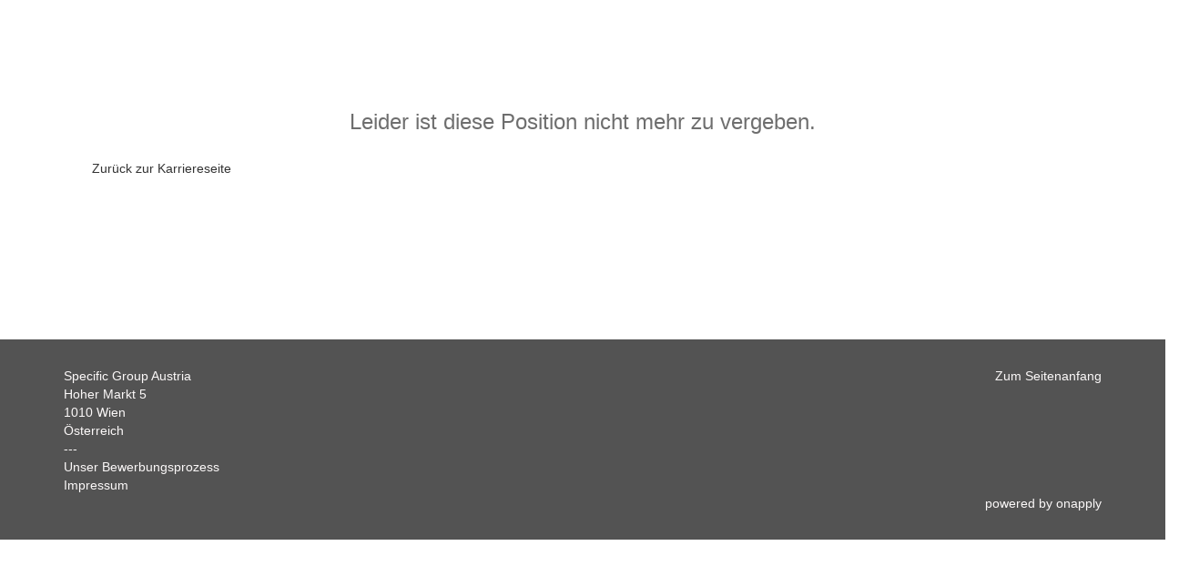

--- FILE ---
content_type: text/html; charset=UTF-8
request_url: https://specific-group.onapply.de/details/79609.html
body_size: 1360
content:
<!doctype html>
<html lang="de-DE">
<head>
    <meta name="description" content="Aktuelle Stellenausschreibungen von Specific Group Austria. Schauen Sie jetzt, ob die passende Stelle für Sie dabei ist!" />
    <meta name="viewport" content="width=device-width, initial-scale=1">
    <meta name="csrf-param" content="_csrf">
<meta name="csrf-token" content="3mJ5w71YtJHY82KUjFwpidAQcBYbFt9u_aMnqg6fseutDzuEzg7SqY-YJOfBNUzsvERdZFVs6QOizl3ISv7JoQ==">
    <title></title>
    <script src="/pdf/web/compatibility.js"></script>
    <meta name="google-site-verification" content="zIhD4CfOCFNyFcYrWcpBJ5iQ6p3SwTOmCQgXvDPnFxc">
<meta http-equiv="X-UA-Compatible" content="IE=edge">
<meta charset="UTF-8">
<meta name="referrer" content="no-referrer-when-downgrade">
<link href="/css/confirmation.css?v=1768491941" rel="stylesheet">
<link href="https://cdn.onapply.de/static/shared/css/bootstrap/bootstrap.min.css?v=1768491941" rel="stylesheet">
<link href="https://cdn.onapply.de/static/shared/css/onapply-styles.css?v=1768491941" rel="stylesheet">
<link href="https://cdn.onapply.de/static/shared/fonts/googleapis/material-icons.css?v=1768491941" rel="stylesheet">
<link href="https://cdn.onapply.de/static/shared/fonts/googleapis/roboto/open-sans.css?v=1768491941" rel="stylesheet">
<link href="https://cdn.onapply.de/static/careerSite/css/board/board.css?v=1768491941" rel="stylesheet">
<link href="https://cdn.onapply.de/static/careerSite/css/shared.css?v=1768491941" rel="stylesheet"></head>
<body>

    <link href="/styles/custom.html?v=1768534167" rel="stylesheet">    
<a class="page-moved" href="/page-moved.html">powered</a>
    

<div class="backgroundOffline">
    <div class="container">
        <div class="row">
            <div class="col-xs-12">
                <div class="row header">
                    <div class="col-xs-12 text-center">
                    </div>
                </div>
            </div>
        </div>
    </div>
    <div class="row confirmationContentBackground">
        <div class="container">
            <div class="col-xs-12 confirmationContent text-center">
                <p class="confirmationText">
                    <h3>
                        Leider ist diese Position nicht mehr zu vergeben.                    </h3>
                </p>
                <a class="button button--text" href="https://specific-group.onapply.de/">Zurück zur Karriereseite</a>            </div>
        </div>
    </div>
</div>



    <div class="container-fluid bg-footer container-footer" style="background-color: #535353; color: #fcf9f9">
    <div class="container ">
        <div class="pull-right">
            <a href="#top">Zum Seitenanfang</a>
        </div>
        <div>
            Specific Group Austria <br>
            Hoher Markt 5 <br>
            1010 Wien<br>
            Österreich<br>
            ---<br>
            <a href="#process-description" data-toggle="modal">Unser Bewerbungsprozess</a><br>
                            <a target="_blank" href="https://www.specific-group.com/de-at/karriere"> Impressum</a><br>
                                </div>
        <div class="pull-right">
            powered by <a href="https://www.onapply.de">onapply</a>
        </div>
    </div>
</div>
<div id="process-description" class="modal">
    <div class="card card--modal">
        <div class="card__header card__header--separated" style="background-color: #535353;">
            <div class="card__primary-title" style="color: #fcf9f9">
                Unser Bewerbungsprozess             </div>
        </div>
        <div class="card__body">
                            Keine Lust, Lebenslauf zu schreiben? Ehrlich: Wir haben auch keine Lust, welche zu lesen. Lass uns einfach unverbindlich telefonieren!<br />
<br />
- Tel 0664/1253001 oder via Email: "julian.voboril@specific-group.com"<br />
<br />
- Direkt im Kalender einbuchen: https://calendly.com/julian-voboril/15min<br />
<br />
- Durchschnittliche Bewerbungsdauer bis zum Vertrag (8 Tage)                    </div>
        <div class="card__interaction card__interaction--separated" style="background-color: #535353">
            <a class="button button--text" data-dismiss="modal" style="color: #fcf9f9 !important;">
                Schliessen            </a>
        </div>
    </div>
</div>
<script src="https://cdn.onapply.de/static/shared/js/bootstrap/bootstrap.min.js?v=1768491941" defer="defer"></script>
<script src="https://cdn.onapply.de/static/careerSite/js/board/board.js?v=1768491941"></script>
</body>
</html>



--- FILE ---
content_type: text/css
request_url: https://specific-group.onapply.de/css/confirmation.css?v=1768491941
body_size: 443
content:
.confirmationContent {
    margin-top: 100px;
    padding-bottom: 42px;
}

.confirmationContent p {
    margin: 20px 0 0 0;
}

--- FILE ---
content_type: text/css
request_url: https://cdn.onapply.de/static/shared/css/onapply-styles.css?v=1768491941
body_size: 7093
content:
/**General***/
a {
    color: rgba(0, 0, 0, 0.54);
    font-weight: normal;
}


* {
    box-sizing: border-box;
}

/* visited link */
a:visited {
    color: rgba(0, 0, 0, 0.54);
}

/* mouse over link */
a:hover,
a:focus {
    color: rgba(0, 0, 0, 0.54);
    text-decoration: none;
}

/* selected link */
a:active {
    color: rgba(0, 0, 0, 0.54);
    outline: 0;
}

h1.h1 {
    font-size: 27px;
    line-height: 1.1;
    font-weight: normal;
    letter-spacing: 0px;
    margin: 10px 0px 30px 0px;
    padding: 0px;
}

h2.h2 {
    font-size: 18px;
    line-height: 1.1;
    font-weight: normal;
    letter-spacing: 0px;
    margin: 10px 0px 30px 0px;
    padding: 0px;
}

p {
    line-height: 1.42857143;
    font-weight: 400;
}

.inline {
    display: flex;
}

.inline.inline--justify-content-center {
    justify-content: center;
}

.inline.inline--wrap {
    flex-wrap: wrap;
}

.nowrap {
    white-space: nowrap;
}

.with-subtitle {
    margin-bottom: 8px !important;
}

.major-information {
    color: rgba(0, 0, 0, 0.87) !important;
}

.standard-information {
    color: rgba(0, 0, 0, 0.57) !important;
}

.minor-information {
    color: rgba(0, 0, 0, 0.2) !important;
}

.empty-message {
    font-size: 18px;
    text-align: center;
    line-height: 1.42857143;
    margin: 20px 0px 20px 0px;
}

.call-to-action {
    color: #FFA726;
}

.control-label--disabled {
    color: rgba(0, 0, 0, 0.3);
}

.material-icons--large {
    font-size: 30px;
}

.material-icons--extra-large {
    font-size: 40px;
}

.mdl-radio.is-checked .mdl-radio__outer-circle {
    border: 2px solid #408EAB;
}

.mdl-radio__inner-circle {
    background-color: #408EAB;
}

.mdl-menu__item--upgrade {
    border-left: 4px solid #9CCC65;
}

.mdl-navigation__link--upgrade {
    border-left: 6px solid #9CCC65;
}


/** Tables **/
/**
.mdl-data-table th {
    color: rgba(0,0,0,0.54);
    font-weight: 400;
}

td, td a {
    color: rgba(0,0,0,0.87);

}


td a {
    color: rgba(0, 0, 0, 0.87);
}

.table-actions {
    margin-bottom: 10px;
}
 **/

/*** Layout **/
.layout-header {
    z-index: 3;
    transition: padding 0.5s;
    color: #000000;
    width: 100%;
    padding: 0;
    min-height: 0;
}

.layout-header.backend {
    background-color: #D84315;
    transition: padding 0.5s;
    padding: 16px 72px 16px 72px;
    min-height: 64px;
    width: 100%;
}

.layout-container > .layout-header {
    padding: 16px 72px 16px 72px;
}

.header--notification {
    background-color: #F9E6D1;
    color: black;
    box-shadow: unset;
    padding: 16px 32px 16px 64px;
    margin: 16px 0;
}

.notification--space-between {
    display: flex;
    justify-content: space-between;
    align-items: center;
    gap: 10px
}

@media only screen and (max-width: 600px) {
    .notification--space-between {
        flex-direction: column;
    }
}

.layout-header.backend .material-icons,
.layout-header.backend p {
    color: white !important;
}

.layout-header.layout-header--react-page {
    box-shadow: none;
    z-index: 1 !important;
}

.layout-header__search-bar {
    color: rgba(255, 255, 255, 0.5) !important;
}

.layout-header__search-bar .mdl-textfield {
    width: 450px;
}

.layout-header__search-bar .mdl-textfield__input,
.layout-header__search-bar .mdl-textfield__label {
    color: rgba(255, 255, 255, 0.5) !important;
    font-size: 20px;
    font-weight: 500;
}

.layout-header__search-bar .mdl-textfield__input {
    border-bottom: 1px solid rgba(255, 255, 255, 0.5) !important;
}

.layout-container {
    margin: auto;
}

.layout-container--page-tabs .layout-header {
    padding-bottom: 0px;
}

.layout-container--page-title .layout-content {
    margin-top: 0;
    padding: 64px 64px 0px 64px;
}

.layout-container .layout-header {
    z-index: auto;
}

@media only screen and (max-width: 576px) {
    .layout-container--page-title .layout-content {
        margin-top: 0;
        padding-top: 10px;
    }

    .layout-container .layout-header, .layout-container .layout-content {
        padding-left: 16px;
        padding-right: 16px;
        margin-top: 30px;
    }
}

.layout-container--cutting-content .layout-content {
    margin-top: -64px;
    z-index: 2;
}

.layout-container--cutting-content .layout-header {
    padding-bottom: 72px;
}


.material-icons {
    line-height: 20px;
}

.mdl-chip .material-icons {
    line-height: normal;
    vertical-align: top;
}

.layout-container--page-title a.nav-bar__tab,
.layout-container--page-title .nav-bar__icons,
.layout-container--page-title .layout-header__left-action a {
    color: #6b7280;
    font-weight: 400;
}

.layout-header__page-title a.button--text,
a.nav-bar__tab,
.nav-bar__icons,
.layout-header__left-action a {
    color: #6b7280;
}

@media screen and (max-width: 991px) and (min-width: 577px) {
    .layout-page-title-interaction > .interaction-group {
        display: flex;
        flex-direction: column;
        align-items: flex-start;
    }

    .layout-page-title-interaction > .interaction-group > .button {
        margin-left: 0;
    }
}

@media screen and (max-width: 576px) {
    .layout-header__page-title .button, .layout-header__page-title .interaction-group, .layout-page-title-interaction {
        width: 100%;
    }

    .layout-page-title-interaction .button:first-of-type, .layout-header__page-title .button:first-of-type {
        margin-top: 32px;
    }
}

.nav-bar__tab.nav-bar__tab--inactive {
    color: rgba(255, 255, 255, 0.54);
}

.layout-header__right-action {
    position: fixed;
    right: 16px;
    top: 16px;
}

.layout-header__medium-screen-nav {
    display: flex;
    justify-content: space-between;
}

@media (max-width: 576px) {
    .layout-header__medium-screen-nav {
        margin-top: -32px;
        margin-right: 35px;
    }
}

.layout-header__nav-bar {
    list-style: none;
    padding: 0px;
    margin: 0;
    flex: 12;
}


.layout-header .mdl-tabs__tab-bar {
    border-bottom: none;
    justify-content: left;
    align-items: flex-end;
}

.nav-bar__tab {
    padding: 0px 16px;
    line-height: 32px;
    text-transform: uppercase;
    font-size: 12px;
    font-weight: 500;
}

.nav-bar__tab--right {
    float: right;
}

.nav-bar__icons {
    display: flex;
    position: relative;
    margin-left: auto;
}

.nav-bar__icons .mdl-textfield--navbar-autocomplete {
    padding: 0px;
}

.nav-bar__icons .mdl-textfield__expandable-holder {
    margin: 0px;
}

@media (max-width: 1020px) {
    .nav-bar__search {
        display: none;
    }
}

.mdl-layout__obfuscator {
    position: fixed;
}

.mdl-layout__drawer.mdl-layout--small-screen-only {
    position: fixed;
}

.mdl-layout__drawer.is-visible {
    width: 290px;
}

.layout-header__page-title {
    font-size: 24px;
    font-weight: 700;
    line-height: 40px;
    margin-top: 32px;
    padding-bottom: 0px;
    display: flex;
    justify-content: space-between;
    flex-wrap: nowrap;
}

@media screen and (max-width: 991px) and (min-width: 577px) {
    .layout-header__page-title {
        flex-direction: column;
        align-items: flex-start;
    }

    .layout-header__page-title > .interaction-group, .layout-page-title-interaction > .interaction-group, .layout-header__page-title > .button {
        margin-top: 32px;
    }
}

@media screen and (max-width: 576px) {
    .layout-header__page-title {
        flex-wrap: wrap;
    }
}

.page-sub-title {
    font-size: 16px;
    line-height: 24px;
    color: #6B7280;
    display: flex;
    flex-direction: row;
    flex-wrap: wrap;
    justify-content: flex-start;
    align-items: flex-start;
    flex-wrap: wrap;
}

.layout-header__page-title .page-sub-title .material-icons {
    margin-right: 4px;
    font-size: 20px;
}

.page-sub-title a {
    line-height: 32px;
    font-size: 14px;
    font-weight: 500;
}

.page-sub-title span {
    margin-right: 16px;
    line-height: 32px;
    font-size: 14px;
    font-weight: 500;
}

@media (max-width: 768px) {
    .layout-header {
        padding-right: 16px;
        padding-left: 16px;
    }
}

.layout-header__page-tabs {
    margin-top: 48px;
}


.layout-page-title-interaction {
    float: right;
    position: relative;
    text-align: right;
}

.layout-page-title-interaction .button {
    margin-left: 16px;
    margin-bottom: 8px;
}

.layout-content {
    padding: 0px 72px 0px 72px;
    width: 100%;
    margin-top: 80px;
}

@media (max-width: 768px) {
    .layout-content {
        padding: 0px 16px;
    }
}

@media (max-width: 768px) {
    .intercom-launcher {
        display: none;
    }
}

.layout-content .card {
    max-width: 1600px;
    margin-left: auto;
    margin-right: auto;
}

/** Containers **/
.empty-state-container {
    display: flex;
    flex-direction: column;
    align-items: center;
    text-align: center;
}

.empty-state-container__image {
    max-width: 100%;
}

.empty-state-container__title {
    font-size: 24px;
    color: rgba(0, 0, 0, 0.87);
}

.empty-state-container__sub-title {
    font-size: 14px;
    margin-bottom: 16px;
}

.section-container {
    box-shadow: 0 2px 2px 0 rgba(0, 0, 0, .14), 0 3px 1px -2px rgba(0, 0, 0, .2), 0 1px 5px 0 rgba(0, 0, 0, .12);
    margin-bottom: 18px;
}

.section-container__head {
    background-color: #607D8B;
    padding: 10px 16px;
}

.section-container__head--help {
    background-color: #0097A7;
}

.section-container__head-text {
    display: inline-block;
    color: white;
    font-size: 16px;
    width: 100%;
}

.section-container__head-text--tall {
    font-size: 18px;
}

.section-container__body {
    padding: 10px 15px 20px;
    background-color: white;
    color: rgba(0, 0, 0, 0.53);
}

.section-container__body--empty {
    padding: 50px 20px 50px 20px;
    text-align: center;
}

.section-container__body--empty p {
    font-size: 14px;
}

.section-tab-bar {
    height: 48px;
    padding: 0;
    margin: 0;
    display: flex;
}

.section-tab-bar__tab {
    font-weight: 400;
    margin: 0;
    border: none;
    padding: 0 24px;
    flex-grow: 1;
    text-decoration: none;
    height: 40px;
    line-height: 48px;
    text-align: center;
    font-size: 14px;
    text-transform: uppercase;
    color: rgba(255, 255, 255, 0.53);
    cursor: pointer;
}

.section-tab-bar__tab:hover {
    color: white;
    text-decoration: none;
}

.section-tab-bar__tab--is-active {
    color: white;
    border-bottom: 2px solid white;
}

.breadcrumb {
    padding: 8px 15px;
    margin-bottom: 20px;
    list-style: none;
    background-color: transparent;
    border-radius: 4px;
}

.breadcrumb-tabs {
    display: flex;
    width: 100%;
    list-style: none;
}

.breadcrumb-tabs__item {
    flex-grow: 1;
}

a.breadcrumb-tabs__item-link {
    color: rgba(0, 0, 0, 0.53);
    font-weight: normal;
    position: relative;
}

.breadcrumb-tabs__item-link--active:after {
    content: " ";
    height: 3px;
    width: 100%;
    display: block;
    bottom: -5px;
    left: 0px;
    position: absolute;
    background: #FFA726;
    -webkit-animation: border-expand 0.3s cubic-bezier(0.4, 0.0, 0.4, 1) 0s alternate forwards;
    -moz-animation: border-expand 0.3s cubic-bezier(0.4, 0.0, 0.4, 1) 0s alternate forwards;
    transition: all 0.3s cubic-bezier(2, 0.0, 1, 1);
}

.breadcrumb--align-left {
    margin: 0px;
}

.breadcrumb--align-left ul {
    padding-left: 0px;
}

.autocomplete-suggestion__status-label {
    color: rgba(0, 0, 0, 0.3);
}

@media (max-width: 1720px) {
    .layout-header .scroll-menu--fixed {
        left: 72px;
    }
}

@media (max-width: 768px) {
    .layout-header .scroll-menu {
        padding: 0px 24px;
        margin: 0px -16px;
    }

    .layout-header .scroll-menu--fixed {
        left: 16px;
    }
}


.layout-header .scroll-menu {
    box-shadow: none;
}

/**Cards**/
.card {
    background-color: white;
    border: 1px solid #E5E7EB;
    margin-bottom: 16px;
    border-radius: 8px;
}

.card-group .card {
    margin: 0px;
    box-shadow: none;
    border-radius: 0px;
}

.card-group div:first-child .card {
    border-radius: 8px 8px 0px 0px;
}

.card-group div:first-child .card--collapsed {
    border-bottom: none;
}

.card-group div:last-child .card {
    /* border-top: none; */
    border-radius: 0px 0px 8px 8px;
}

.card-group .card--collapsable {
    margin: 0px -4px 8px -4px;
}

.card-group .card--collapsable:first-child {
    margin-top: 0px;
}

.card-group {
    border-radius: 8px;
    background-color: white;
}

.card--modal {
    margin: auto;
    max-width: 600px !important;
    margin-top: 50px !important;
}

.card--wide-modal {
    margin: auto;
    max-width: 800px !important;
    margin-top: 50px !important;
}

.card--narrow-modal {
    margin: auto;
    max-width: 400px !important;
    margin-top: 50px !important;
}

.card--list-preview {
    width: calc(100% + 64px);
    margin: 16px -32px;
}

.layout-content .card.card--list-preview {
    width: calc(100% + 64px);
    margin: 16px -32px;
    max-width: none;
}

@media (max-width: 768px) {
    .card--list-preview {
        width: 100%;
        margin: 0 -16px;
        width: calc(100% + 32px);
    }
}

.card__media-header {
    width: 100%;
    background-size: 100%;
}

.card__media-header img {
    width: 100%;
}

.card__header {
    padding: 24px 32px;
    color: #607D8B;
    text-align: left;
}

.card__header--clickable {
    cursor: pointer;
}

.card__header--filled {
    padding: 0;
    margin: 0;
    color: #607D8B;
    text-align: left;
}

.card--collapsed:hover {
    background-color: #F4F4F4;
}

.card__header--separated {
    border-bottom: 1px solid #F3F4F6;
    padding-bottom: 24px;
}

.card__body {
    padding: 24px 32px;
    text-align: left;
    color: #9CA3AF;
    font-size: 14px;
    font-style: normal;
    font-weight: 400;
    line-height: 16px;
    border-radius: 8px;
}

.card__body .card__body {
    padding: 24px 0px;
}

.card__body .card .card__body {
    padding: 24px 32px;
}

.card__body table {
    font-size: 14px;
}

.card__body--colored-background {
    background-color: rgb(250, 250, 250);
    color: #6B7280;
}

.card--extended .card__body {
    padding: 40px 32px 32px 32px;
}

.card__header--with-side-image {
    padding-left: 128px;
    padding-bottom: 50px;
    margin-bottom: -50px;
}

.card__header--dashboard {
    padding-left: 80px;
    padding-top: 24px;
    padding-bottom: 22px;
    margin-bottom: 0;
}

.card__primary-title {
    margin: 0px;
    word-break: break-all;
    color: #000000;
    font-size: 20px;
    font-style: normal;
    font-weight: 700;
    line-height: 28px;
}

.card__title-indicator {
    float: right;
    color: #000000;
    font-size: 38px;
    line-height: 58px;
    display: flex;
}

.card__title-indicator--no-subtitle,
.card__title-indicator.card__title-indicator--no-subtitle i.material-icons {
    line-height: 34px;
    font-size: 32px;
}

.card__title-indicator i.material-icons {
    font-size: 40px;
    line-height: 60px;
}

.card__title-indicator--major-action {
    color: #408EAB;
}

.card__sub-title {
    font-size: 14px;
    font-style: normal;
    font-weight: 500;
    line-height: 16px;
    color: #6B7280;
}

.card__sub-title--bold {
    font-weight: 700;
}

.card__more-button {
    float: right;
    color: #000000;
}

.card__more-button .button--icon {
    width: 42px;
    height: 42px;
}

.card__more-button--centered {
    margin-top: 8px;
}

.card__interaction {
    padding: 24px 32px;
    display: flex;
    flex-wrap: wrap;
    align-items: center;
}

.card__interaction--separated {
    border-top: 1px solid #F3F4F6;
}

.card__interaction--spread {
    justify-content: space-between;
}

.card__interaction-group {
    display: flex;
    width: 100%;
    justify-content: space-between;
}

.card__minimize-button {
    display: flex;
    flex-grow: 1;
    justify-content: flex-end;
    align-items: center;
}

.card__interaction .button {
    margin-right: 8px;
}

.card__empty-message {
    text-align: center;
}

.card__tabs {
    margin-top: 16px;
    margin-bottom: -24px;
    display: flex;
    font-size: 14px;
    text-transform: uppercase;
    color: rgba(0, 0, 0, 0.57);
}

.card-tab {
    padding: 12px;
}

.card-tab--active {
    color: #607D8B;
    border-bottom: 2px solid #607D8B;
}

.card-tab:first-child {
    margin-left: -12px;
}

.card-tab:hover {
    background-color: rgba(0, 0, 0, 0.1);
}

/**Panels*/
.panel {
    margin-top: 32px;
    padding-bottom: 32px;
    box-shadow: none !important;
    border-bottom: 1px solid rgba(0, 0, 0, 0.1);
    background: none;
}

.panel:last-child {
    border-bottom: none !important;
}

.panel__title {
    font-size: 24px;
    font-weight: 500;
    color: #607D8B;
    word-break: break-all;
    margin-bottom: 16px;
}

/**Lists**/

.mdl-list__item--border-bottom {
    border-bottom: 1px solid rgba(0, 0, 0, 0.1);
}

.mdl-list__item--two-line .mdl-list__item-secondary-content .mdl-list__item-sub-title {
    font-size: 14px;
    font-weight: 400;
    letter-spacing: 0;
    line-height: 18px;
    display: block;
    padding: 0;
}

a.mdl-list__item-link {
    display: inherit;
    width: 100%;
    font-weight: inherit;
    padding: 16px;
    cursor: pointer;
    text-decoration: none;
}

.mdl-list__item-link:hover {
    background-color: #eee;
}

.mdl-list__item--no-padding {
    padding: 0px;
}

.mdl-list__item-primary-image {
    -webkit-order: 0;
    -ms-flex-order: 0;
    order: 0;
    -ms-flex-positive: 1;
    text-decoration: none;
    padding: 5px 5px 5px 0px;
    width: 140px;
}

.mdl-list__item-primary-image img {
    max-height: 72px;
    max-width: 120px;
}

.mdl-list__item-secondary-content--fixed-width-100 {
    width: 100px;
}

.mdl-textfield__label {
    margin-bottom: 0px;
}

.list-sort--ascendant, .list-sort--descendant {
    color: #326F86 !important;
}

/**Buttons**/

.button:focus,
div:focus {
    outline: none;
}

.button.button--icon[disabled] {
    background-color: inherit;
}

.button:disabled:hover,
a.button[disabled]:hover {
    box-shadow: none;
}

/**
 * Material icon buttons
 */
a.button.button--icon[disabled], button.button.button--icon[disabled] {
    color: #BDBDBD;
    background-color: transparent;
}

.button--continue-action,
a.button--continue-action {
    color: #FFFFFF;
    background-color: #9CCC65;
}

.button--continue-action:hover,
.button--continue-action:focus,
a.button--continue-action:hover,
a.button--continue-action:focus,
.button--floating {
    box-shadow: 0 2px 2px 0 rgba(0, 0, 0, .14), 0 3px 1px -2px rgba(0, 0, 0, .2), 0 1px 5px 0 rgba(0, 0, 0, .12);
}

.button--floating {
    position: absolute !important;
    right: -25px;
    top: 25px;
}

.button--form-next {
    float: right;
}

.button--page-sub-title {
    margin-left: -16px;
    align-items: center;
}

.button--round,
a.button--round {
    height: 50px;
    min-width: 50px;
    width: 50px;
    border-radius: 50%;
    padding: 0;
    overflow: hidden;
    position: relative;
    line-height: normal;
    justify-content: center;
}

.button.button--round .material-icons {
    display: block;
    font-size: 32px;
    line-height: 48px;
    margin-right: 0;
}

.button.button--icon {
    border-radius: 50%;
    height: 32px;
    margin-left: 0;
    margin-right: 0;
    min-width: 32px;
    width: 32px;
    padding: 0;
    overflow: hidden;
    color: inherit;
    line-height: 2em;
    background-color: transparent;
    text-align: center;
    display: flex;
    justify-content: center;
}

.button--page-interaction > .material-icons {
    font-size: 32px !important;
    color: #6b7280;
}

.button--text .material-icons {
    line-height: 17px;
}

.button--inactive {
    color: rgba(0, 0, 0, 0.3) !important;
}

a.button:hover {
    text-decoration: none;
}

a.button--text,
button.button--text {
    color: #607D8B;
    background-color: transparent;
}

a.button--icon {
    color: rgba(0, 0, 0, 0.54);
}

.mdl-tabs .mdl-tabs__tab.is-active {
    font-weight: 500 !important;
    border-bottom: 3px solid #2b6073;
}

.ajax-tabs__tab:hover,
.toggle-buttons__button:hover,
.toggle-buttons__button--active {
    text-decoration: none;
    background-color: rgba(0, 0, 0, 0.1);
}


.ajax-tabs__menu-item--inactive {
    color: rgba(0, 0, 0, 0.3);
}

.ajax-tabs__tab {
    white-space: nowrap;
}

a.button--round i {
    line-height: 37px;
}

.button--icon:hover,
.toggle-buttons__button:hover {
    background-color: rgba(158, 158, 158, .2);
}

.button--icon:active {
    background-color: rgba(0, 0, 0, 0.3) !important;
}

.button--no-padding {
    padding: 0px;
}

.button--wide {
    font-size: 18px;
    display: block;
}

.toggle-buttons {
    font-size: 14px;
    display: flex;
    border-radius: 4px;
    border: 1px solid rgba(0, 0, 0, 0.1);
}

.toggle-buttons--major-action {
    border-left: 8px solid #408EAB;
    border-top: 1px solid #408EAB;
    border-bottom: 1px solid #408EAB;
    border-right: 1px solid #408EAB;
}

.toggle-buttons__button {
    padding: 8px;
    border-left: 1px solid rgba(0, 0, 0, 0.1);
    cursor: pointer;
    font-weight: normal;
    flex-grow: 1;
    text-align: center;
}

.toggle-buttons__button:first-child {
    border-left: none;
    border-radius: 3px 0 0 3px;
}

.toggle-buttons__button:last-child {
    border-radius: 0 3px 4px 0;
}

.disabled {
    opacity: 0.85;
    cursor: not-allowed;
    pointer-events: none;
}

/** Icons **/
.icon--action-required {
    color: #E57373 !important;
}

/** Ajax **/
.is-loading {
    opacity: 0.3;
}

.ajax-tab-loading-icon {
    font-size: 80px;
    margin-top: 50px;
    position: absolute;
    left: 45%;
    top: 100px;
}

/**MDL**/
.material-icons {
    vertical-align: middle;
}

.mdl-switch {
    width: 40px;
}

.material-icons--flip {
    -moz-transform: scale(-1, 1);
    -webkit-transform: scale(-1, 1);
    -o-transform: scale(-1, 1);
    -ms-transform: scale(-1, 1);
    transform: scale(-1, 1);
}

.material-icons--is-action-item {
    font-size: 20px;
    vertical-align: middle;
    margin-right: 5px;
}

.top-interaction {
    margin-bottom: 20px;
    width: 100%;
}

.bottom-interaction {
    position: fixed;
    display: flex;
    flex-wrap: wrap;
    justify-content: space-between;
    /*height: 80px;*/
    width: 100%;
    left: 0px;
    bottom: 0px;
    background-color: white;
    box-shadow: 0 2px 2px 0 rgba(0, 0, 0, .14), 0 3px 1px -2px rgba(0, 0, 0, .2), 0 1px 5px 0 rgba(0, 0, 0, .12);
    z-index: 2;
    padding: 20px 20px 20px 90px;
}

@media (max-width: 770px) {
    .bottom-interaction {
        padding-left: 41px;
    }

    .bottom-interaction.bottom-interaction-minified {
        padding-left: 20px;
    }
}

@media (min-width: 770px) {
    .bottom-interaction {
        padding-left: 80px;
    }

    .bottom-interaction.bottom-interaction-minified {
        padding-left: 80px;
    }
}

@media (min-width: 992px) {
    @media (min-width: 770px) {
        .bottom-interaction {
            padding-left: 325px;
        }

        .bottom-interaction.bottom-interaction-minified {
            padding-left: 325px;
        }
    }
}

@media (min-width: 1200px) and (max-width: 1499px) {
    .bottom-interaction.bottom-interaction--wide {
        padding: 20px 64px;
    }
}

.bottom-interaction::after {
    height: 90px;
    position: absolute;
    content: '';
}

.bottom-interaction .button {
    margin-right: 8px
}

.button-group {
    display: flex;
}

.button-group--right {
    justify-content: flex-end;
}

.mdl-textfield__label:after {
    background-color: #408EAB;
}

.mdl-tooltip {
    max-width: none;
}

.mdl-textfield--navbar-autocomplete {
    padding: 15px 0px;
}

.mdl-tabs .mdl-tabs__tab {
    overflow: visible;
    color: #9ca3af;
    text-transform: capitalize;
}

.mdl-tabs .mdl-tabs__tab--inactive {
    color: rgba(255, 255, 255, 0.2);
}

.mdl-tabs__tab-bar {
    overflow-y: visible;
}

.mdl-tabs__tab-indicator {
    line-height: 2.1em;
    margin-left: 12px;
    color: #9CA3AF;
    display: inline-block;
    background-color: #F3F4F6;
    width: 30px;
    height: 30px;
    border-radius: 15px;
}

.mdl-tabs__tab.is-active .mdl-tabs__tab-indicator {
    display: inline-block;
    background-color: #daebf1;
    color: #2b6073;
    width: 30px;
    height: 30px;
    border-radius: 15px;
}

.mdl-chip {
    background-color: rgba(0, 0, 0, 0.05);
}

/**Bootstrap**/
.dropdown-menu--align-right {
    left: -160px;
}

.form-group > label,
.control-label {
    font-weight: 500;
    font-size: 16px;
    color: #374151;
    line-height: 24px;
    margin-bottom: 8px;
}

.form-group {
    margin-bottom: 20px;
}

.form-group-attachment {
    border: 2px dashed rgba(0, 0, 0, 0.1);
    padding: 8px;
}

/** Lists **/
.list-search-filter {
    font-size: 28px;
    padding-bottom: 20px;
}

.list-search-filter i {
    color: white;
    font-size: 30px;
}

.list-search-bar {
    margin-bottom: 30px;
}

.list-search-bar--centered {
    text-align: center;
}

.list-search-bar--centered .mdl-textfield {
    width: 450px;
}

.list-search-bar--centered label,
.list-search-bar--centered input {
    font-size: 20px;
    font-weight: normal;
}

.list-search-bar--active {
    text-align: left;
    margin-top: -10px;
}

.list-interactions {
    height: 60px;
    display: flex;
    justify-content: space-between;
    padding: 10px 20px;
    border-bottom: 1px solid rgba(0, 0, 0, 0.3);
    color: rgba(0, 0, 0, 0.57);
}

.list-interactions__interaction-group {
    display: flex;
}

.list-interactions__interaction-group > .button:first-child {
    margin-left: -16px;
}

/** This is to vertically align the expandle search input**/
.list-interactions__interaction-group .mdl-textfield--expandable .mdl-button--icon {
    top: 5px;
}

.list-interactions__interaction-group .mdl-textfield {
    padding-top: 5px;
}

.list-interactions__multi-action, a.button.list-interactions__multi-action {
    margin-right: 5px;
    position: relative;
}

.list-interactions__multi-action .button {
    line-height: 1.2em;
}

.list-interactions__multi-action-checkbox {
    padding-top: 6px;
}

.list-interactions__remove-filter {
    position: absolute;
    top: 3px;
    right: -12px;
}

.list-interactions__remove-filter:hover {
    color: rgba(0, 0, 0, 0.87);
}

.list {
    list-style: none;
    margin: 0px;
    padding: 0px;
    line-height: 24px;
}

.list-inside {
    list-style: inside;
}

.list--no-padding {
    margin: 14px -18px;
}

.list-item {
    height: auto;
    min-height: 72px;
    padding: 14px 18px;
    display: -webkit-box;
    display: -moz-box;
    display: -ms-flexbox;
    display: -webkit-flex;
    display: flex;
    color: rgba(0, 0, 0, 0.57);
    font-weight: 400;
    font-size: 14px;
    align-items: center;
}

.list-item--inactive {
    opacity: 0.3;
}

.list-item--active {
    background-color: rgba(0, 0, 0, 0.05);
}

.list-item--clickable {
    cursor: pointer;
}

.list-item--clickable:hover,
.list-item--focused {
    background-color: rgba(0, 0, 0, 0.1);
}

.list-item--clickable.selected {
    background-color: #EEEEEE;
}

.list-item--wrap {
    flex-wrap: wrap;
}

@media (max-width: 600px) {
    .list-item--wrap-xs {
        flex-wrap: wrap;
    }

    .list-item--wrap-xs > .list-item__interaction,
    .list-item--wrap-xs > .list-item__interaction-group {
        width: 100%;
        margin-top: 20px;
    }

    .list-item--wrap .list-item__interaction {
        width: 100%;
        margin-top: 20px;
    }
}

.list-item--separated {
    border-bottom: 1px solid rgba(0, 0, 0, 0.1);
}

.list-item--separated:last-child {
    border-bottom: none;
}

.list-item--unseen {
    border-left: 5px solid #408EAB;
    padding: 14px 18px 14px 13px !important;
}

.list-item--slim {
    padding-top: 0px !important;
    padding-bottom: 0px !important;
    min-height: 32px !important;
}

.list-item__primary-content {
    flex-grow: 1;
}

.list-item__avatar {
    align-self: center;
    margin-right: 16px;
    flex-shrink: 0;
    text-align: center;
}

.user-avatar {
    border-radius: 32px;
    width: 32px;
    line-height: 32px;
    color: white;
    font-weight: 500;
    text-transform: uppercase;
    text-align: center;
}

.list-item__checkbox {
    padding: 0px 5px 0px 0px;
}

.list-item__radio-button {
    padding: 0px 16px 0px 0px;
}

.list-item__radio-button > label {
    width: 16px;
    height: 16px;
}

.list-item__title {
    font-size: 16px;
    white-space: normal;
    line-height: 20px;
}

.list-item__title--dark,
.list-item__sub-title--dark {
    color: rgba(0, 0, 0, 0.87);
}

.list-item__sub-title--bold-font {
    font-size: 15px;
    color: rgb(0, 0, 0, 0.5);
}

.list-item__sub-title--light-font {
    color: rgb(0, 0, 0, 0.3)
}

.list-item__sub-title--close-text {
    line-height: 18px;
    color: rgb(0, 0, 0, 0.5);
}

.list-item__description--break {
    display: inline-block;
    white-space: normal;
}

.list-item__minor-information {
    font-size: 12px;
    line-height: 20px;
}

.list-item__interaction {
    text-align: right;
}

.list-item__interaction--icon {
    padding: 8px;
}

.list-item__interaction--text {
    line-height: 48px;
}


.list-item__title-addition {
    margin-left: 10px;
    font-size: 12px;
}

.list-item__image {
    margin-right: 25px;
    flex-basis: 100px;
    height: 40px;
    width: 100px;
    white-space: nowrap;
    text-align: center;
}

.list-item__image img {
    max-height: 40px;
    max-width: 100px;
    vertical-align: middle;
    display: inline-block;
}

.list-item__image-helper {
    display: inline-block;
    height: 100%;
    vertical-align: middle;
}

.list-item__interaction-group {
    display: flex;
    justify-content: flex-end;
}

.list-item__interaction-group .list-item__interaction {
    padding-left: 10px;
}

.list-item a {
    font-weight: normal;
}

.list-item__title--dark a {
    color: rgba(0, 0, 0, 0.87);
}

@media (max-width: 600px) {
    .list-item__interaction-group {
        justify-content: left;
    }

    .list-item__interaction-group .list-item__interaction {
        padding-left: 0px;
        text-align: left;
    }

    .list-item--wrap-xs .list-item__interaction:last-child {
        text-align: right;
        flex-grow: 1;
    }

}

.status-overview-container {
    display: flex;
    justify-content: space-between;
    overflow-x: auto;
    overflow-y: hidden;
}

.status-overview {
    border-right: 1px solid rgba(0, 0, 0, 0.1);
    text-align: center;
    padding: 0px 32px;
    flex-grow: 1;
    color: rgba(0, 0, 0, 0.57);

}

.status-overview:hover {
    background-color: rgba(0, 0, 0, 0.1);
}

.status-overview--inactive {
    color: rgba(0, 0, 0, 0.3);
}

.status-overview:last-child {
    border: none;
}

.status-overview__number {
    font-size: 24px;
    line-height: 34px;
    text-align: center;
    display: flex;
    justify-content: center;
    align-items: center;
}

.status-overview__trend {
    color: rgba(0, 0, 0, 0.3);
    font-size: 16px;
}

.trend-indicator {
    width: 0;
    height: 0;
    margin: 5px;
}

.trend-indicator--positive-up {
    border-left: 8px solid transparent;
    border-right: 8px solid transparent;
    border-bottom: 15px solid mediumseagreen;
}

.trend-indicator--negative-up {
    border-left: 8px solid transparent;
    border-right: 8px solid transparent;
    border-bottom: 15px solid palevioletred;
}

.trend-indicator--positive-down {
    border-left: 8px solid transparent;
    border-right: 8px solid transparent;
    border-top: 15px solid mediumseagreen;
}

.trend-indicator--negative-down {
    border-left: 8px solid transparent;
    border-right: 8px solid transparent;
    border-top: 15px solid palevioletred;
}

.status-overview__status {
    white-space: nowrap;
}

@media (max-width: 768px) {
    .status-overview {
        border: none;
    }
}

/** Applicant list **/

.list-item__title--applicant-name {
    display: flex;
}

.list-item__interaction--applicant-status {
    width: 200px;
    overflow: hidden;
}

.list-item__interaction--applicant-date {
    width: 50px;
}

.list-item .star-off-png,
.list-item .star-on-png,
.list-item .star-half-png {
    color: rgba(0, 0, 0, 0.57);
}

@media (max-width: 768px) {
    .list-item__title--applicant-name {
        justify-content: space-between;
    }
}

.list-interactions__application-filter, .list-interactions__listing-sort {
    position: relative;
    margin-left: 15px;
}

.list-interactions__application-filter--active .button, .list-interactions__listing-sort--active .button {
    background-color: rgba(0, 0, 0, 0.05);
}

.list-interactions__listing-sort:first-child {
    margin-left: 0px;
}

.list-interactions__interaction-group--application-filters {
    margin-top: -5px;
    margin-right: 10px;
}

.list-interactions__application-filter--applicant-status {
    margin-left: 100px;
}

.mdl-checkbox.is-checked .mdl-checkbox__tick-outline {
    background: #408EAB;
}

.mdl-checkbox.is-checked .mdl-checkbox__box-outline {
    border: 2px solid #408EAB;
}

/**feed sharing**/
.feed-depiction {
    padding: 20px;
    display: flex;
    justify-content: space-between;
    border-bottom: 1px solid rgba(0, 0, 0, 0.1);
}

.feed-depiction__listing {
    font-size: 20px;
    color: rgba(0, 0, 0, 0.87);
    align-self: center;
    text-align: center;
    width: 35%;
}

.feed-depiction__feed-icon {
    width: 35%;
    align-self: center;
}

.feed-depiction__share-icon {
    font-size: 100px;
    color: rgba(0, 0, 0, 0.57);
}

.feed-depiction__share-icon--inactive {
    color: rgba(0, 0, 0, 0.1);
}

.feed-depiction__toggle-botton {
    text-align: center;
}

/**Move between listing**/
.change-form-arrow {
    color: rgba(0, 0, 0, 0.1);
}

.change-form-arrow--horizontal {
    margin-top: 30%;
    font-size: 150px;
}

.change-form-arrow--vertical {
    font-size: 150px;
    margin-left: 30%;
}


/**Adding new line**/

label.mdl-radio {
    font-weight: 400;
}

.layout-header__nav-bar i.material-icons {
    vertical-align: middle;
}

kbd {
    padding: 0.1em 0.6em;
    border: 1px solid #CCC;
    font-family: Arial, Helvetica, sans-serif;
    background-color: #F7F7F7;
    color: #333;
    -moz-box-shadow: 0 1px 0px rgba(0, 0, 0, 0.2), 0 0 0 2px #ffffff inset;
    -webkit-box-shadow: 0 1px 0px rgba(0, 0, 0, 0.2), 0 0 0 2px white inset;
    box-shadow: 0 1px 0px rgba(0, 0, 0, 0.2), 0 0 0 2px white inset;
    -moz-border-radius: 3px;
    -webkit-border-radius: 3px;
    border-radius: 3px;
    display: inline-block;
    margin: 0 0.1em;
    text-shadow: 0 1px 0 white;
    line-height: 1.4;
    white-space: nowrap;
}

.tippy-content {
    display: none;
    text-align: left;
}

.tippy-tooltip .tippy-content {
    font-size: 16px;
    display: block;
}

/** Select 2 styles**/
.select2-container--default .select2-selection--single,
.select2-container--default .select2-selection--multiple {
    border: 1px solid #ccc !important;
}

.select2-container .select2-selection--single {
    height: 34px !important;
}

.select2-container--default .select2-selection--single .select2-selection__rendered {
    line-height: 34px !important;
}

.select2-container--default .select2-selection--single .select2-selection__arrow {
    height: 34px !important;
}

/* Status indicators */
.status-indicator {
    display: inline-flex;
    padding: 4px 32px;
    align-items: flex-start;
    gap: 10px;
    font-size: 14px;
    font-weight: 500;
    line-height: 1.5em;
    border-radius: 32px;
    margin-bottom: 16px;
}

.status-indicator.status-indicator--neutral {
    background-color: #DAEBF1;
    color: #2b6073;
    max-height: 29px;
}

.status-indicator.status-indicator--success {
    background-color: #d1fae5;
    color: #064e3b;
}

.status-indicator.status-indicator--warning {
    background-color: #f9cec8;
    color: #861e0e;
}

.status-indicator.status-indicator--waiting {
    background-color: #ffe699;
    color: #997300;
}

/**Buttons**/

.button {
    display: flex;
    align-items: center;
    padding: 8px 16px;
    border-radius: 8px;
    font-weight: 500;
    font-size: 14px;
    line-height: 20px;
    cursor: pointer;
    border: 0;
}

.button.button--rounded {
    padding: 8px;
}

.button .material-icons {
    margin-right: 8px;
}

.button.button--rounded .material-icons,
.button.button--icon .material-icons {
    margin-right: 0;
}

.button.button--primary {
    background-color: #f08372;
    color: #ffffff;
}

.button.button--primary:hover {
    background-color: #EB5A44;
}

.button.button--primary:disabled, .button.button--primary[disabled] {
    background-color: #F7BEB5;
}

.button.button--secondary {
    background-color: #408EAB;
    color: #ffffff;
}

.button.button--secondary:hover {
    background-color: #326F86;
}

.button.button--secondary:disabled, .button.button--secondary[disabled] {
    background-color: #B5D7E3;
}

.button.button--tertiary {
    padding: 7px 15px;
    border: 1px solid #e5e7eb;
    background-color: #ffffff;
    color: #6b7280;
}

.button.button--tertiary:hover {
    background: #f9fafb;
    box-shadow: 0px 1px 2px 0px rgba(0, 0, 0, 0.05);
}

.button.button--tertiary:disabled, .button.button--tertiary[disabled] {
    background: #ffffff;
    color: #d1d5db;
}

.button.button--text {
    border: none;
    color: #9CA3AF;
}

.button.button--text:hover {
    color: #374151;
}

.button.button--text:disabled, .button.button--text[disabled] {
    color: #D1D5DB;
}

.input-group-btn.input-group-btn--inline * {
    display: inline-block;
}

/* Content container */
.content-container {
    box-shadow: none !important;
    border: 1px solid #E5E7EB;
    margin-left: auto;
    margin-right: auto;
}

/* Overrides */
/* Settings */
#notification-settings-card label {
    overflow: hidden;
    text-overflow: ellipsis;
}


--- FILE ---
content_type: text/css
request_url: https://cdn.onapply.de/static/shared/fonts/googleapis/roboto/open-sans.css?v=1768491941
body_size: 366
content:
/* roboto-100 - latin-ext_latin_greek-ext_greek_cyrillic-ext_cyrillic */
@font-face {
  font-family: 'Roboto';
  font-style: normal;
  font-weight: 100;
  src: local(''),
       url('roboto-v30-latin-ext_latin_greek-ext_greek_cyrillic-ext_cyrillic-100.woff2') format('woff2'), /* Chrome 26+, Opera 23+, Firefox 39+ */
       url('roboto-v30-latin-ext_latin_greek-ext_greek_cyrillic-ext_cyrillic-100.woff') format('woff'); /* Chrome 6+, Firefox 3.6+, IE 9+, Safari 5.1+ */
}

/* roboto-100italic - latin-ext_latin_greek-ext_greek_cyrillic-ext_cyrillic */
@font-face {
  font-family: 'Roboto';
  font-style: italic;
  font-weight: 100;
  src: local(''),
       url('roboto-v30-latin-ext_latin_greek-ext_greek_cyrillic-ext_cyrillic-100italic.woff2') format('woff2'), /* Chrome 26+, Opera 23+, Firefox 39+ */
       url('roboto-v30-latin-ext_latin_greek-ext_greek_cyrillic-ext_cyrillic-100italic.woff') format('woff'); /* Chrome 6+, Firefox 3.6+, IE 9+, Safari 5.1+ */
}

/* roboto-300italic - latin-ext_latin_greek-ext_greek_cyrillic-ext_cyrillic */
@font-face {
  font-family: 'Roboto';
  font-style: italic;
  font-weight: 300;
  src: local(''),
       url('roboto-v30-latin-ext_latin_greek-ext_greek_cyrillic-ext_cyrillic-300italic.woff2') format('woff2'), /* Chrome 26+, Opera 23+, Firefox 39+ */
       url('roboto-v30-latin-ext_latin_greek-ext_greek_cyrillic-ext_cyrillic-300italic.woff') format('woff'); /* Chrome 6+, Firefox 3.6+, IE 9+, Safari 5.1+ */
}

/* roboto-300 - latin-ext_latin_greek-ext_greek_cyrillic-ext_cyrillic */
@font-face {
  font-family: 'Roboto';
  font-style: normal;
  font-weight: 300;
  src: local(''),
       url('roboto-v30-latin-ext_latin_greek-ext_greek_cyrillic-ext_cyrillic-300.woff2') format('woff2'), /* Chrome 26+, Opera 23+, Firefox 39+ */
       url('roboto-v30-latin-ext_latin_greek-ext_greek_cyrillic-ext_cyrillic-300.woff') format('woff'); /* Chrome 6+, Firefox 3.6+, IE 9+, Safari 5.1+ */
}

/* roboto-regular - latin-ext_latin_greek-ext_greek_cyrillic-ext_cyrillic */
@font-face {
  font-family: 'Roboto';
  font-style: normal;
  font-weight: 400;
  src: local(''),
       url('roboto-v30-latin-ext_latin_greek-ext_greek_cyrillic-ext_cyrillic-regular.woff2') format('woff2'), /* Chrome 26+, Opera 23+, Firefox 39+ */
       url('roboto-v30-latin-ext_latin_greek-ext_greek_cyrillic-ext_cyrillic-regular.woff') format('woff'); /* Chrome 6+, Firefox 3.6+, IE 9+, Safari 5.1+ */
}

/* roboto-500 - latin-ext_latin_greek-ext_greek_cyrillic-ext_cyrillic */
@font-face {
  font-family: 'Roboto';
  font-style: normal;
  font-weight: 500;
  src: local(''),
       url('roboto-v30-latin-ext_latin_greek-ext_greek_cyrillic-ext_cyrillic-500.woff2') format('woff2'), /* Chrome 26+, Opera 23+, Firefox 39+ */
       url('roboto-v30-latin-ext_latin_greek-ext_greek_cyrillic-ext_cyrillic-500.woff') format('woff'); /* Chrome 6+, Firefox 3.6+, IE 9+, Safari 5.1+ */
}

/* roboto-700 - latin-ext_latin_greek-ext_greek_cyrillic-ext_cyrillic */
@font-face {
  font-family: 'Roboto';
  font-style: normal;
  font-weight: 700;
  src: local(''),
       url('roboto-v30-latin-ext_latin_greek-ext_greek_cyrillic-ext_cyrillic-700.woff2') format('woff2'), /* Chrome 26+, Opera 23+, Firefox 39+ */
       url('roboto-v30-latin-ext_latin_greek-ext_greek_cyrillic-ext_cyrillic-700.woff') format('woff'); /* Chrome 6+, Firefox 3.6+, IE 9+, Safari 5.1+ */
}

/* roboto-900 - latin-ext_latin_greek-ext_greek_cyrillic-ext_cyrillic */
@font-face {
  font-family: 'Roboto';
  font-style: normal;
  font-weight: 900;
  src: local(''),
       url('roboto-v30-latin-ext_latin_greek-ext_greek_cyrillic-ext_cyrillic-900.woff2') format('woff2'), /* Chrome 26+, Opera 23+, Firefox 39+ */
       url('roboto-v30-latin-ext_latin_greek-ext_greek_cyrillic-ext_cyrillic-900.woff') format('woff'); /* Chrome 6+, Firefox 3.6+, IE 9+, Safari 5.1+ */
}



--- FILE ---
content_type: text/css
request_url: https://cdn.onapply.de/static/careerSite/css/board/board.css?v=1768491941
body_size: 1422
content:
body{
    font-family: 'Open Sans', sans-serif;
}
a:hover{
    text-decoration: none;
}

a {
    color: inherit !important;
}

h1, h2 {
    color: #30424b;
}

h2{
    font-size: 30px;
}

h3 {
    color: rgba(0,0,0,0.57);

    font-weight: 500;
}

h4 {
    font-size: 18px;
}

.top{
    margin-top: 38px;
    margin-bottom: 38px;
}
.fluid-part{
    height: 524px;
    background: #455a64;
}
.slide-images img{
    width: 100%;
    height: 387px;
}
.carousel-indicators{
    bottom: -44px;
}
.carousel-indicators .active {
    background-color: #122027;
}
.carousel-indicators li{
    background: #b9bdc6;
}
.about{
    padding-top: 44px;
}
.about h2{
    font-size: 32px;
    padding-bottom: 32px;
}
.about p{
    color: rgba(0,0,0,0.57);
    font-size: 14px;
}
.content{
    margin-top: -428px;
    background: #fff;
    padding: 55px;
    -webkit-box-shadow: 0px 0px 9px -4px rgba(0,0,0,0.75);
    -moz-box-shadow: 0px 0px 9px -4px rgba(0,0,0,0.75);
    box-shadow: 0px 0px 9px -4px rgba(0,0,0,0.75);
    margin-bottom: 32px;
}

.form-group{
    position: relative;
}
.form-group img{
    position: absolute;
    top: 43%;
    z-index: 9999;
    right: 1%;
}

.row-dep h2{
    margin-top: 57px;
    margin-bottom: 40px;
}
.row-dep .form-control{
    border-radius: 2px;
    height: 38px;
    border: 1px solid #8e9a9f;
    font-size: 16px;
}
/*.jobs:hover{
	border-left: 4px solid #00adff;
}*/
.search{
    text-align: right;
}
.search a{
    display: inline-block;
    border: 1px solid #00adff;
    padding: 8px 43px;
    background: #00adff;
    border-radius: 2px;
    color: #fff;
    font-size: 16px;
}
.item h2{
    position: absolute;
    left:62px;
    top: 16px;
}
.jobs{
    border-bottom: 1px solid #c7cdd0;
    padding: 18px 0px 18px 0px;
}
.img-company h4{
    display: inline-block;
    color: #0a1216;
    padding-left: 0px;
}
.img-company span{
    display: block;
    color: rgba(0,0,0,0.57);
}
.job-icon{
    display: inline-block;
}
.img-company img{
    vertical-align: bottom;
}
.job-part h2{
    padding:17px 0px 17px 0px;
}
.img-company span{
    font-size:14px;
    padding-top: 13px;
}

.share, .more{
    text-align: right;
    padding-top: 25px;
}
.more{
    padding-top:9px;
}
.more a{
    border: 1px solid #5f6e75;
    padding:13px 30px;
    border-radius: 2px;
    display: inline-block;
}
.share a, .more a{
    color: #5f6e75;
}
.share a:hover, .more a:hover, .apply a:hover{
    color: #42b9ff;
}
.more a:hover ,.apply a:hover{
    border: 1px solid #42b9ff
}
.search-col{
    float: right;
}
.question-leave{
    margin-top: 42px;
}
.dep-row{
    margin-top: 22px;
}
.pagination{
    text-align: right;
    padding-right: 0px;
    margin: 2px 0px;
}

.pagination a{
    color: #3e3d3c;
    background: #eeeeee;
    padding:9px 13px;
    border-radius: 3px;
    border-top: 1px solid #eeeeee;
    border-left: 1px solid #eeeeee;
    border-right: 1px solid #eeeeee;
    border-bottom: 1px solid #bfbfbf;
}
.pagination a:hover{
    color: #fff;
    background: #2d99dd;
}
.pagination .active{
    color: #fff;
    background: #2d99dd;
}
.question{
    border-left: 4px solid #a0a9ad;
    margin-top: 6px;
}
.question p{
    padding-left: 19px;
    font-weight: bold;
    padding-top:15px;
}
.apply{
    text-align: right;
    padding-right: 0px;
    margin-top: 35px;
}

.apply a {
    border: 1px solid #5f6e75;
    padding: 13px 30px;
    border-radius: 2px;
    color: #5f6e75;
}

.follow{
    padding-left: 55px;
}
.follow p{
    display: inline-block;
    color: #455a64;
    font-weight: bold;
    margin-right: 22px;
}
.google:hover{
    color: #fff;
    background: #DC4A38;
    border: 1px solid #DC4A38;
}
.fb:hover{
    color: #fff;
    background: #3B5998;
    border: 1px solid #3B5998;
}
.youtube:hover{
    color: #fff;
    background: #E62117;
    border: 1px solid #E62117;

}
.linkedin:hover{
    color: #fff;
    border: 1px solid #0077B5;
    background: #0077B5;

}
.follow a i{
    font-size: 17px;
    vertical-align:middle;
}
.follow a{
    color: #728b97;
    border: 1px solid #728b97;
    padding: 8px 12px;
    border-radius: 2px;
    margin-right: 10px;
}
.go-top{
    text-align: right;
    padding-right: 0px;
}
.go-top a{
    border: none;
}
.bg-footer{
    background: #455a64;
    margin-top: 30px;
}
.bg-footer p{
    color: #94a6af;
    font-size: 14px;
}

img.navbarLogo {
    max-width: 200px;
    max-height: 100px;
}

@media screen and (max-width: 991px) {
    .search-col{
        float: left;
    }
    .more{
        text-align: left;
        padding-left: 0px;
        padding-top: 0px;
    }
    .more a{
        padding: 5px 13px;
    }
    .share{
        text-align: left;
    }
    .apply{
        text-align: left;
    }
    .form-group img{
        display: none;
    }
    .share{
        padding-left: 0px;
        padding-top:0px;
    }
    .pagination{
        margin-top: 40px;
    }
    .img-company h4{
        padding-left:19px;
    }
}
@media screen and (max-width: 767px) {
    .content{
        padding: 15px;
    }
    .more{
        text-align: left;
    }
    .more a{
        padding: 2px 10px;
    }
    .share{
        padding-top: 17px;
        text-align: left;
    }
    .apply{
        text-align: left;
    }
    .form-group img{
        display: none;
    }
    .more{
        padding-top: 15px;
        padding-left: 0px;
    }
    .pagination{
        margin-top: 40px;
    }
    .img-company h4{
        padding-left: 29px;
    }

}


--- FILE ---
content_type: text/css
request_url: https://cdn.onapply.de/static/careerSite/css/shared.css?v=1768491941
body_size: 351
content:
a.page-moved {
    display: none;
    color: white;
}

.container-footer {
    margin-top: 128px;
    padding-left: 0px;
    padding: 30px 0px;
}

.container-footer * {
    color: inherit !important;
}

.container-button-apply {
    width: calc(100% - 15px);
    margin: 32px auto;
    max-width: 740px;
}

#process-description {
    display: none;
}


--- FILE ---
content_type: text/css;charset=UTF-8
request_url: https://specific-group.onapply.de/styles/custom.html?v=1768534167
body_size: 369
content:
body {
    margin:0;
    display: block;
}

--- FILE ---
content_type: text/javascript
request_url: https://cdn.onapply.de/static/careerSite/js/board/board.js?v=1768491941
body_size: 738
content:
/**
 * All rights reserved. No part of this code may be reproduced, modified,
 * amended or retransmitted in any form or by any means for any purpose without
 * prior written consent of onapply.
 *
 * @package onapply
 * @copyright onapply
 */

(function($p)
{
    $p.init = function() {
        $('#organisation-departments, #organisation-locations').on('change', function(event) {
            var department = $('#organisation-departments').val();
            if(event.target.id == 'organisation-departments') {
                toggleCityOptions(department);
            }
            var selectedLocations = $('#organisation-locations').find(':selected');
            var city = selectedLocations.attr('data-city');

            var filters = {};
            if (city) {
                filters = {
                    'department': department,
                    'city': city
                }
            } else {
                filters = {
                    'department': department,
                    'locality': selectedLocations.attr('data-locality'),
                    'sublocality': selectedLocations.attr('data-sublocality'),
                    'sublocality2': selectedLocations.attr('data-sublocality2'),
                    'country': selectedLocations.attr('data-country'),
                }
            }

            $.ajax('/board/xhr-get-filtered-forms.html',{
                data: filters,
                success: function(data) {
                    $('#job-ad-list').html(data)
                }
            });
        });

        function toggleCityOptions (department) {
            $.ajax('/board/xhr-get-locations-with-vacancies.html',{
                dataType: 'json',
                data: {
                    'department': department
                },
                success: function(data) {
                    $('#organisation-locations option').prop('disabled', true);
                    $('[data-js-location-option=all]').prop('disabled', false);
                    for (country in data) {
                        $('[data-js-location-option=country][data-country="' + country + '"]').prop('disabled', false);
                        var localities = data[country];
                        for (locality of localities) {
                            $('[data-locality="' + locality.locality + '"]').prop('disabled', false);
                        }
                    }
                }
            });
        }
    };
})(board = {});
